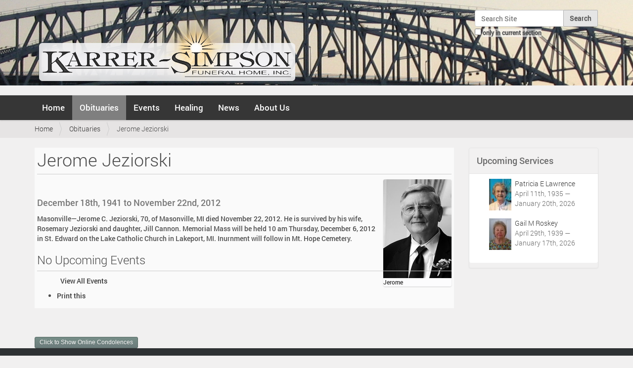

--- FILE ---
content_type: text/html;charset=utf-8
request_url: https://karrersimpson.com/obituaries/2095
body_size: 7859
content:
<!DOCTYPE html>
<html xmlns="http://www.w3.org/1999/xhtml" lang="en-us" xml:lang="en-us">
  <head><meta http-equiv="Content-Type" content="text/html; charset=UTF-8" />
    <title>Jerome Jeziorski — Karrer-Simpson Funeral Home - Port Huron, MI</title>
    <link rel="shortcut icon" type="image/x-icon" href="/++theme++barceloneta-ks/barceloneta-favicon.ico" />
    <link rel="apple-touch-icon" href="/++theme++barceloneta-ks/barceloneta-apple-touch-icon.png" />
    <link rel="apple-touch-icon-precomposed" sizes="144x144" href="/++theme++barceloneta-ks/barceloneta-apple-touch-icon-144x144-precomposed.png" />
    <link rel="apple-touch-icon-precomposed" sizes="114x114" href="/++theme++barceloneta-ks/barceloneta-apple-touch-icon-114x114-precomposed.png" />
    <link rel="apple-touch-icon-precomposed" sizes="72x72" href="/++theme++barceloneta-ks/barceloneta-apple-touch-icon-72x72-precomposed.png" />
    <link rel="apple-touch-icon-precomposed" sizes="57x57" href="/++theme++barceloneta-ks/barceloneta-apple-touch-icon-57x57-precomposed.png" />
    <link rel="apple-touch-icon-precomposed" href="/++theme++barceloneta-ks/barceloneta-apple-touch-icon-precomposed.png" />
  <meta name="description" content="December 18th, 1941 to November 22nd, 2012" /><meta name="viewport" content="width=device-width, initial-scale=1.0" /><meta content="summary" name="twitter:card" /><meta content="Jerome Jeziorski" name="twitter:title" /><meta content="Jerome Jeziorski" property="og:title" /><meta content="Jerome Jeziorski" itemprop="name" /><meta content="article" property="og:type" /><meta content="Karrer-Simpson Funeral Home - Port Huron, MI" property="og:site_name" /><meta content="@KarrerSimpson" name="twitter:site" /><meta content="343448673735" property="fb:app_id" /><meta content="https://www.facebook.com/KarrerSimpson" property="og:article:publisher" /><meta content="December 18th, 1941 to November 22nd, 2012" itemprop="description" /><meta content="https://karrersimpson.com/obituaries/2095" name="twitter:url" /><meta content="https://karrersimpson.com/obituaries/2095" property="og:url" /><meta content="https://karrersimpson.com/obituaries/2095/@@download/image/Jerome Jeziorski Photo" name="twitter:image" /><meta content="https://karrersimpson.com/obituaries/2095/@@download/image/Jerome Jeziorski Photo" property="og:image" /><meta content="https://karrersimpson.com/obituaries/2095/@@download/image/Jerome Jeziorski Photo" itemprop="image" /><meta content="image/jpeg" property="og:image:type" /><meta name="generator" content="Plone - http://plone.org" /><link rel="canonical" href="http://karrersimpson.com/obituaries/2095" /><link rel="search" href="https://karrersimpson.com/@@search" title="Search this site" /><link rel="stylesheet" type="text/css" href="https://karrersimpson.com/++plone++pas.plugins.authomatic/authomatic.css?version=None" data-bundle="authomatic-addon" /><link rel="stylesheet" type="text/css" href="https://karrersimpson.com/++plone++static/plone-legacy-compiled.css?version=2016-03-04 20:25:33.354115" data-bundle="plone-legacy" /><link rel="stylesheet" type="text/css" href="https://karrersimpson.com/++plone++slidertemplates/slidertemplates-compiled.css?version=2015-10-29 00:00:00.000003" data-bundle="slidertemplates" /><link rel="stylesheet" type="text/css" href="https://karrersimpson.com/++plone++dropdown/webcouturier.dropdownmenu-compiled.css?version=None" data-bundle="webcouturier.dropdownmenu" /><link rel="stylesheet" type="text/css" href="https://karrersimpson.com/++plone++static/plone-compiled.css?version=2016-03-03 04:32:16.473106" data-bundle="plone" /><link rel="stylesheet" type="text/css" href="https://karrersimpson.com//++theme++barceloneta-ks/less/barceloneta-compiled.css" data-bundle="diazo" /><script type="text/javascript" src="https://karrersimpson.com/++plone++static/components/jquery/dist/jquery.min.js" data-bundle="basic"></script><script type="text/javascript" src="https://karrersimpson.com/++plone++static/components/requirejs/require.js" data-bundle="basic"></script><script type="text/javascript" src="https://karrersimpson.com/config.js" data-bundle="basic"></script><script type="text/javascript" src="https://karrersimpson.com/++plone++static/plone-legacy-compiled.js?version=2016-03-04 20:25:33.354115" data-bundle="plone-legacy"></script><script type="text/javascript" src="https://karrersimpson.com/++plone++static/plone-compiled.js?version=2016-03-03 04:32:16.473106" data-bundle="plone"></script><script type="text/javascript">
        jQuery(function($){
            if (typeof($.datepicker) != "undefined"){
              $.datepicker.setDefaults(
                jQuery.extend($.datepicker.regional[''],
                {dateFormat: 'mm/dd/yy'}));
            }
        });
        </script></head>
  <body id="visual-portal-wrapper" class="template-event_listing portaltype-obituary site-karrersimpson section-obituaries subsection-2095 icons-off frontend viewpermission-view userrole-anonymous" dir="ltr" data-i18ncatalogurl="https://karrersimpson.com/plonejsi18n" data-pat-plone-modal="{&quot;actionOptions&quot;: {&quot;displayInModal&quot;: false}}" data-view-url="https://karrersimpson.com/obituaries/2095" data-pat-tinymce="{&quot;loadingBaseUrl&quot;: &quot;https://karrersimpson.com/++plone++static/components/tinymce-builded/js/tinymce&quot;, &quot;relatedItems&quot;: {&quot;vocabularyUrl&quot;: &quot;https://karrersimpson.com/@@getVocabulary?name=plone.app.vocabularies.Catalog&quot;}, &quot;folderTypes&quot;: [&quot;Folder&quot;, &quot;Large Plone Folder&quot;, &quot;Plone Site&quot;], &quot;prependToScalePart&quot;: &quot;/@@images/image/&quot;, &quot;linkAttribute&quot;: &quot;UID&quot;, &quot;prependToUrl&quot;: &quot;resolveuid/&quot;, &quot;imageTypes&quot;: [&quot;Image&quot;], &quot;upload&quot;: {&quot;maxFiles&quot;: 1, &quot;currentPath&quot;: &quot;/obituaries/2095&quot;, &quot;initialFolder&quot;: &quot;cb22c8f3f8e044c08a573e7d65bf01a4&quot;, &quot;baseUrl&quot;: &quot;https://karrersimpson.com&quot;, &quot;uploadMultiple&quot;: false, &quot;relativePath&quot;: &quot;@@fileUpload&quot;, &quot;showTitle&quot;: false}, &quot;tiny&quot;: {&quot;content_css&quot;: &quot;https://karrersimpson.com/++plone++static/plone-compiled.css,https://karrersimpson.com/++plone++static/tinymce-styles.css,https://karrersimpson.com/++plone++static/components/tinymce-builded/js/tinymce/skins/lightgray/content.min.css,https://karrersimpson.com/++theme++barceloneta-ks/less/barceloneta-compiled.css&quot;, &quot;external_plugins&quot;: {}, &quot;plugins&quot;: [&quot;plonelink&quot;, &quot;ploneimage&quot;, &quot;importcss&quot;, &quot;advlist&quot;, &quot;fullscreen&quot;, &quot;hr&quot;, &quot;lists&quot;, &quot;media&quot;, &quot;nonbreaking&quot;, &quot;noneditable&quot;, &quot;pagebreak&quot;, &quot;paste&quot;, &quot;preview&quot;, &quot;print&quot;, &quot;searchreplace&quot;, &quot;tabfocus&quot;, &quot;table&quot;, &quot;visualchars&quot;, &quot;wordcount&quot;, &quot;code&quot;], &quot;toolbar&quot;: &quot;ltr rtl | undo redo | styleselect | bold italic | alignleft aligncenter alignright alignjustify | bullist numlist outdent indent | unlink plonelink ploneimage&quot;, &quot;menubar&quot;: [&quot;edit&quot;, &quot;table&quot;, &quot;format&quot;, &quot;toolsview&quot;, &quot;insert&quot;], &quot;importcss_file_filter&quot;: &quot;https://karrersimpson.com/++plone++static/tinymce-styles.css&quot;, &quot;menu&quot;: {&quot;insert&quot;: {&quot;items&quot;: &quot;link media | template hr&quot;, &quot;title&quot;: &quot;Insert&quot;}, &quot;format&quot;: {&quot;items&quot;: &quot;bold italic underline strikethrough superscript subscript | formats | removeformat&quot;, &quot;title&quot;: &quot;Format&quot;}, &quot;edit&quot;: {&quot;items&quot;: &quot;undo redo | cut copy paste pastetext | searchreplace textpattern selectall | textcolor&quot;, &quot;title&quot;: &quot;Edit&quot;}, &quot;table&quot;: {&quot;items&quot;: &quot;inserttable tableprops deletetable | cell row column&quot;, &quot;title&quot;: &quot;Table&quot;}, &quot;tools&quot;: {&quot;items&quot;: &quot;spellchecker charmap emoticons insertdatetime layer code&quot;, &quot;title&quot;: &quot;Tools&quot;}, &quot;view&quot;: {&quot;items&quot;: &quot;visualaid visualchars visualblocks preview fullpage fullscreen&quot;, &quot;title&quot;: &quot;View&quot;}}, &quot;entity_encoding&quot;: &quot;raw&quot;, &quot;style_formats&quot;: [{&quot;items&quot;: [{&quot;title&quot;: &quot;Header 1&quot;, &quot;format&quot;: &quot;h1&quot;}, {&quot;title&quot;: &quot;Header 2&quot;, &quot;format&quot;: &quot;h2&quot;}, {&quot;title&quot;: &quot;Header 3&quot;, &quot;format&quot;: &quot;h3&quot;}, {&quot;title&quot;: &quot;Header 4&quot;, &quot;format&quot;: &quot;h4&quot;}, {&quot;title&quot;: &quot;Header 5&quot;, &quot;format&quot;: &quot;h5&quot;}, {&quot;title&quot;: &quot;Header 6&quot;, &quot;format&quot;: &quot;h6&quot;}], &quot;title&quot;: &quot;Headers&quot;}, {&quot;items&quot;: [{&quot;title&quot;: &quot;Paragraph&quot;, &quot;format&quot;: &quot;p&quot;}, {&quot;title&quot;: &quot;Blockquote&quot;, &quot;format&quot;: &quot;blockquote&quot;}, {&quot;title&quot;: &quot;Div&quot;, &quot;format&quot;: &quot;div&quot;}, {&quot;title&quot;: &quot;Pre&quot;, &quot;format&quot;: &quot;pre&quot;}], &quot;title&quot;: &quot;Block&quot;}, {&quot;items&quot;: [{&quot;title&quot;: &quot;Bold&quot;, &quot;icon&quot;: &quot;bold&quot;, &quot;format&quot;: &quot;bold&quot;}, {&quot;title&quot;: &quot;Italic&quot;, &quot;icon&quot;: &quot;italic&quot;, &quot;format&quot;: &quot;italic&quot;}, {&quot;title&quot;: &quot;Underline&quot;, &quot;icon&quot;: &quot;underline&quot;, &quot;format&quot;: &quot;underline&quot;}, {&quot;title&quot;: &quot;Strikethrough&quot;, &quot;icon&quot;: &quot;strikethrough&quot;, &quot;format&quot;: &quot;strikethrough&quot;}, {&quot;title&quot;: &quot;Superscript&quot;, &quot;icon&quot;: &quot;superscript&quot;, &quot;format&quot;: &quot;superscript&quot;}, {&quot;title&quot;: &quot;Subscript&quot;, &quot;icon&quot;: &quot;subscript&quot;, &quot;format&quot;: &quot;subscript&quot;}, {&quot;title&quot;: &quot;Code&quot;, &quot;icon&quot;: &quot;code&quot;, &quot;format&quot;: &quot;code&quot;}], &quot;title&quot;: &quot;Inline&quot;}, {&quot;items&quot;: [{&quot;title&quot;: &quot;Left&quot;, &quot;icon&quot;: &quot;alignleft&quot;, &quot;format&quot;: &quot;alignleft&quot;}, {&quot;title&quot;: &quot;Center&quot;, &quot;icon&quot;: &quot;aligncenter&quot;, &quot;format&quot;: &quot;aligncenter&quot;}, {&quot;title&quot;: &quot;Right&quot;, &quot;icon&quot;: &quot;alignright&quot;, &quot;format&quot;: &quot;alignright&quot;}, {&quot;title&quot;: &quot;Justify&quot;, &quot;icon&quot;: &quot;alignjustify&quot;, &quot;format&quot;: &quot;alignjustify&quot;}], &quot;title&quot;: &quot;Alignment&quot;}, {&quot;items&quot;: [{&quot;title&quot;: &quot;Listing&quot;, &quot;classes&quot;: &quot;listing&quot;, &quot;selector&quot;: &quot;table&quot;}], &quot;title&quot;: &quot;Tables&quot;}], &quot;resize&quot;: &quot;both&quot;, &quot;formats&quot;: {&quot;clearfix&quot;: {&quot;classes&quot;: &quot;clearfix&quot;, &quot;block&quot;: &quot;div&quot;}, &quot;discreet&quot;: {&quot;inline&quot;: &quot;span&quot;, &quot;classes&quot;: &quot;discreet&quot;}}, &quot;importcss_append&quot;: true}, &quot;base_url&quot;: &quot;https://karrersimpson.com/obituaries/2095&quot;}" data-pat-markspeciallinks="{&quot;external_links_open_new_window&quot;: &quot;True&quot;,&quot;mark_special_links&quot;: &quot;True&quot;}" data-portal-url="https://karrersimpson.com" data-pat-pickadate="{&quot;date&quot;: {&quot;selectYears&quot;: 200}, &quot;time&quot;: {&quot;interval&quot;: 5 } }" data-base-url="https://karrersimpson.com/obituaries/2095"><section id="portal-toolbar">
    </section><div class="outer-wrapper">
      <header id="content-header" role="banner">
        <div class="container">
          
      <div id="portal-header">
    <a id="portal-logo" title="Karrer-Simpson Funeral Home - Port Huron, MI" href="https://karrersimpson.com">
    <img src="https://karrersimpson.com/@@site-logo/logo.png" alt="Karrer-Simpson Funeral Home - Port Huron, MI" title="Karrer-Simpson Funeral Home - Port Huron, MI" /></a>

<div id="portal-searchbox">

    <form id="searchGadget_form" action="https://karrersimpson.com/@@search" role="search" data-pat-livesearch="ajaxUrl:https://karrersimpson.com/@@ajax-search" class="pat-livesearch">

        <div class="LSBox">
        <label class="hiddenStructure" for="searchGadget">Search Site</label>

        <input name="SearchableText" type="text" size="18" id="searchGadget" title="Search Site" placeholder="Search Site" class="searchField" />

        <input class="searchButton" type="submit" value="Search" />

        <div class="searchSection">
            <input id="searchbox_currentfolder_only" class="noborder" type="checkbox" name="path" value="/karrersimpson/obituaries/2095" />
            <label for="searchbox_currentfolder_only" style="cursor: pointer">only in current section</label>
        </div>
        </div>
    </form>

    <div id="portal-advanced-search" class="hiddenStructure">
        <a href="https://karrersimpson.com/@@search">Advanced Search…</a>
    </div>

</div>

<div id="portal-anontools">
  
</div>



</div>

    
          
        </div>
      </header>
      <div id="mainnavigation-wrapper">
        <div id="mainnavigation">

  <p class="hiddenStructure">Navigation</p>
  <nav class="plone-navbar" id="portal-globalnav-wrapper" role="navigation">
    <div class="container">
      <div class="plone-navbar-header">
        <button type="button" class="plone-navbar-toggle" data-toggle="collapse" data-target="#portal-globalnav-collapse">
          <span class="sr-only">Toggle navigation</span>
          <span class="icon-bar"></span>
          <span class="icon-bar"></span>
          <span class="icon-bar"></span>
        </button>
      </div>

      <div class="plone-collapse plone-navbar-collapse" id="portal-globalnav-collapse">
        <ul class="plone-nav plone-navbar-nav" id="portal-globalnav">
            
              <li id="portaltab-index_html">
                  <a href="https://karrersimpson.com" title="">Home</a>
                  
              </li>
            
              <li id="portaltab-obituaries" class="selected">
                  <a href="https://karrersimpson.com/obituaries" title="Karrer-Simpson Obituary List">Obituaries</a>
                  
              </li>
            
              <li id="portaltab-events">
                  <a href="https://karrersimpson.com/events" title="Karrer-Simpson Events and Services">Events</a>
                  
              </li>
            
              <li id="portaltab-healing">
                  <a href="https://karrersimpson.com/healing" title="Aftercare Library of Grief and Healing Resources">Healing</a>
                  
                      <ul class="submenu dropdown-menu" style="margin-top: 0px;">
                          <li>

    

        <a href="https://karrersimpson.com/healing/new-leaf" title="Aftercare and Grief Management Articles" class="state-published">

            <span class="submenu_title">New Leaf Grief Resources Library</span>
            

            
        </a>
        
    
</li>
                      </ul>
                  
              </li>
            
              <li id="portaltab-news">
                  <a href="https://karrersimpson.com/news" title="Karrer-Simpson News and Announcements">News</a>
                  
              </li>
            
              <li id="portaltab-about">
                  <a href="https://karrersimpson.com/about" title="Our Funeral Home, Staff, and Community Information">About Us</a>
                  
                      <ul class="submenu dropdown-menu" style="margin-top: 0px;">
                          <li>

    

        <a href="https://karrersimpson.com/about/karrer-simpson-history" title="The Karrer-Simpson story, from 1905 to the present day." class="state-published">

            <span class="submenu_title">Our History</span>
            

            
        </a>
        
    
</li>

<li>

    

        <a href="https://karrersimpson.com/about/karrer-simpson-staff" title="Get to know our dedicated staff members." class="state-published">

            <span class="submenu_title">Our Staff</span>
            

            
        </a>
        
    
</li>

<li>

    

        <a href="https://karrersimpson.com/about/our-town" title="Port Huron, MI" class="state-published">

            <span class="submenu_title">Our Town</span>
            

            
        </a>
        
    
</li>

<li>

    

        <a href="https://karrersimpson.com/about/web-site" title="Information About Our Web Site" class="state-published">

            <span class="submenu_title">Web Site</span>
            

            
        </a>
        
    
</li>

<li>

    

        <a href="https://karrersimpson.com/about/map-directions" title="Find Our Funeral Home" class="state-published">

            <span class="submenu_title">Map / Directions</span>
            

            
        </a>
        
    
</li>

<li>

    

        <a href="https://karrersimpson.com/about/feedback" title="Testimonials From Families We Have Served" class="state-published">

            <span class="submenu_title">Feedback</span>
            

            
        </a>
        
    
</li>
                      </ul>
                  
              </li>
            
        </ul>
      </div>
    </div>
  </nav>


</div>
      </div>
      <div id="above-content-wrapper">
          <section id="viewlet-above-content"><nav id="portal-breadcrumbs" class="plone-breadcrumb" role="navigation">
  <div class="container">
    <span id="breadcrumbs-you-are-here" class="hiddenStructure">You are here:</span>
    <ol aria-labelledby="breadcrumbs-you-are-here">
      <li id="breadcrumbs-home">
        <a href="https://karrersimpson.com">Home</a>
      </li>
      <li id="breadcrumbs-1">
        
          <a href="https://karrersimpson.com/obituaries">Obituaries</a>
          
        
      </li>
      <li id="breadcrumbs-2">
        
          
          <span id="breadcrumbs-current">Jerome Jeziorski</span>
        
      </li>
    </ol>
  </div>
</nav>
</section>
          <div id="portlets-in-header" class="container"></div>
      </div>
      <div class="container">
        <div class="row">
          <aside id="global_statusmessage">
      

      <div>
      </div>
    </aside>
        </div>
        <main id="main-container" class="row row-offcanvas row-offcanvas-right" role="main">
          <div id="column1-container">
          </div>
          

    

    <div class="col-xs-12 col-sm-9">
      <!-- <p class="pull-right visible-xs">
        <button type="button" class="btn btn-primary btn-xs" data-toggle="offcanvas">Toggle nav</button>
      </p> -->
      <div class="row">
        <div class="col-xs-12 col-sm-12">
          <article id="content">

          

          <header>
            <div id="viewlet-above-content-title"></div>
            
  

  
    <h1 class="documentFirstHeading">Jerome Jeziorski</h1>
  

            <div id="viewlet-below-content-title">




<div class="leadImage">

  <figure class="newsImageContainer">
    <a class="pat-plone-modal" data-pat-plone-modal="image: true" href="https://karrersimpson.com/obituaries/2095/@@images/588bb567-370f-449a-bd4e-86be092d16aa.jpeg">
      <img src="https://karrersimpson.com/obituaries/2095/@@images/458fecbd-3aef-4af5-a8be-126fbaafb07f.jpeg" alt="Jerome Jeziorski" title="Jerome Jeziorski" height="200" width="138" class="newsImage" />
      <figcaption>Jerome</figcaption>
    </a>
  </figure>

</div>

</div>

            
                <div class="documentDescription description">December 18th, 1941 to November 22nd, 2012</div>
            
          </header>

          <section id="viewlet-above-content-body"></section>
          <section id="content-core">
            
<!--show_events python: not is_obituary or len(batch)>0">-->


      
          
          
          <div id="parent-fieldname-text">Masonville—Jerome C. Jeziorski, 70, of Masonville, MI died November 22, 2012. He is survived by his wife, Rosemary Jeziorski and daughter, Jill Cannon. Memorial Mass will be held 10 am Thursday, December 6, 2012 in St. Edward on the Lake Catholic Church in Lakeport, MI. Inurnment will follow in Mt. Hope Cemetery. <br /><br /></div>
          

        
      

    <section>
    
    
    <h3 class="documentFirstHeading noPrint">No Upcoming Events</h3>
    <!--<h2 tal:content="headr/sub" tal:condition="headr/sub" />-->
      <nav class="obit_nav">
        <ul class="mode_selector">
          
          <li class="">
            <a class="mode_past" href="https://karrersimpson.com/obituaries/2095/event_listing?mode=all">View All Events</a>
          </li>
          
        </ul>
      </nav>

    

    </section>

  

    <!-- Navigation -->







          </section>
          <section id="viewlet-below-content-body">



    <div class="visualClear"><!-- --></div>

    <div class="documentActions">
        

            <p class="hiddenStructure">Document Actions</p>

            <ul>
                  <li id="document-action-print">
                      <a href="javascript:this.print();" title="">Print this</a>
                  </li>
            </ul>
        

        

    </div>

</section>

          
        </article>
        </div>
      </div>
      <footer class="row">
        <div class="col-xs-12 col-sm-12">
          <div id="viewlet-below-content">



  
  <p><!-- --></p>
  <div id="social_thread_wrapper">
    <div id="condolences" class="showDisqus hideDisqus">
      <a href="https://karrersimpson.com/obituaries/2095#social_thread">
         <button id="show-cond" class="condolence-button condolence-button-larger">Click to Show Online Condolences</button>
      </a>
    </div>

    <div id="social_thread" class="social_thread" style="display:none">
        <hr />
        <p>Facebook Condolences</p>
        <div class="fb-comments" data-href="http://karrersimpson.com/obituaries/2095" data-numposts="5" data-width="100%" data-order-by="reverse_time"></div>
        <hr />
        <p>Disqus Condolences</p>
        <div id="disqus_thread"></div>
    </div>
    <script type="text/javascript">var disqus_identifier='cb22c8f3f8e044c08a573e7d65bf01a4';var disqus_url='https://karrersimpson.com/obituaries/2095';var disqus_shortname='karrersimpson';var disqus_title='Jerome Jeziorski';</script>
    <script type="text/javascript">
        $j=jQuery;
        $j(document).ready(function() {
            $j('.showDisqus').on('click', function(){   // click event of the show comments button
                // ajax request to load the disqus javascript
                $j.ajax({
                     type: "GET",
                     url: "https://" + disqus_shortname + ".disqus.com/embed.js",
                     dataType: "script",
                     cache: true
                 });

                $j('body').find('.social_thread').fadeIn();
                $j('.hideDisqus').fadeOut();
            });
        });
    </script>
    <noscript>
        <span>Please enable JavaScript to view</span>
            <a href="https://disqus.com/?ref_noscript">comments powered by Disqus.</a>
    </noscript>
  </div>


</div>
        </div>
      </footer>
    </div>
  
          <div id="sidebar" class="col-xs-6 col-sm-3 sidebar-offcanvas" role="complementary">
          <aside id="portal-column-two">
              <div class="portletWrapper" id="portletwrapper-706c6f6e652e7269676874636f6c756d6e0a636f6e746578740a2f6b617272657273696d70736f6e2f6f6269747561726965730a7570636f6d696e672d7365727669636573" data-portlethash="706c6f6e652e7269676874636f6c756d6e0a636f6e746578740a2f6b617272657273696d70736f6e2f6f6269747561726965730a7570636f6d696e672d7365727669636573"><section class="portlet portletCollection portlet-collection-upcoming-services"><header class="portletHeader">
        <span class="portletTopLeft"></span>
        
            <span>Upcoming Services</span>
        
        <span class="portletTopRight"></span>
  </header>


  <ul class="portletContent collList">
    
    <li class="portletItem odd collItem">
        <a href="https://karrersimpson.com/obituaries/18303" class="tile contenttype-obituary" title="April 11th, 1935 to January 20th, 2026">
            <img class="portlet-icon" href="https://karrersimpson.com/obituaries/18303" src="https://karrersimpson.com/obituaries/18303/@@images/image/tile" alt="thumbnail image" />
            <span class="portlet-title">Patricia E Lawrence</span>
        </a><br />
        
        
        <span class="portletItemDetails">April 11th, 1935 — January 20th, 2026</span>
        
    </li>
    
    <li class="portletItem even collItem">
        <a href="https://karrersimpson.com/obituaries/18296" class="tile contenttype-obituary" title="April 29th, 1939 to January 17th, 2026">
            <img class="portlet-icon" href="https://karrersimpson.com/obituaries/18296" src="https://karrersimpson.com/obituaries/18296/@@images/image/tile" alt="thumbnail image" />
            <span class="portlet-title">Gail M Roskey</span>
        </a><br />
        
        
        <span class="portletItemDetails">April 29th, 1939 — January 17th, 2026</span>
        
    </li>
    
  </ul>

    

</section>
</div>
          </aside>
        </div>
        </main><!--/row-->
      </div><!--/container-->
    </div><!--/outer-wrapper --><footer id="portal-footer-wrapper" role="contentinfo">
      <div class="container" id="portal-footer">
      <div class="row">
	<div class="col-xs-12">
		
<div class="portletWrapper" id="portletwrapper-706c6f6e652e666f6f746572706f72746c6574730a636f6e746578740a2f6b617272657273696d70736f6e0a666f6f746572" data-portlethash="706c6f6e652e666f6f746572706f72746c6574730a636f6e746578740a2f6b617272657273696d70736f6e0a666f6f746572">

  

  
    

  <section class="portlet portletClassic" id="portal-footer-signature">
    <div class="portletContent">
      <div>
        <span><a href="http://karrersimpson.com" title="Karrer-Simpson Funeral Home">Karrer-Simpson Funeral Home</a></span> —
        <span><a href="resolveuid/ace176f84e4e4daaa53f37ac65fe7d8a" title="Map &amp; Driving Directions">1720 Elk St. Port Huron, MI 48060</a></span> —
        <span><a href="tel:810-985-9605" title="Call Karrer-Simpson Funeral Home">810 985-9605</a></span>
      </div>
      <div id="colophon-manager">
        <span>Thomas K. Simpson — Manager</span>
      </div>
    </div>
  </section>

  

</div>

<div class="portletWrapper" id="portletwrapper-706c6f6e652e666f6f746572706f72746c6574730a636f6e746578740a2f6b617272657273696d70736f6e0a616374696f6e73" data-portlethash="706c6f6e652e666f6f746572706f72746c6574730a636f6e746578740a2f6b617272657273696d70736f6e0a616374696f6e73">

<section class="portlet portletActions" role="menu">

  
  <section class="portletContent">
    <ul>
      
        <li class="portletItem">
          <a href="https://karrersimpson.com/sitemap">

            <span>Site Map</span>

            

          </a>
        </li>
      
        <li class="portletItem">
          <a href="https://karrersimpson.com/accessibility-info">

            <span>Accessibility</span>

            

          </a>
        </li>
      
        <li class="portletItem">
          <a href="https://karrersimpson.com/contact-info" class="pat-plone-modal" data-pat-plone-modal="{}">

            <span>Contact</span>

            

          </a>
        </li>
      
    </ul>
  </section>
</section>

</div>

<div class="portletWrapper" id="portletwrapper-706c6f6e652e666f6f746572706f72746c6574730a636f6e746578740a2f6b617272657273696d70736f6e0a636f6c6f70686f6e" data-portlethash="706c6f6e652e666f6f746572706f72746c6574730a636f6e746578740a2f6b617272657273696d70736f6e0a636f6c6f70686f6e">

  

  
    

  <section class="portlet portletClassic" id="portal-colophon">
    <div class="portletContent">
        <a title="Find us on Facebook" href="https://www.facebook.com/KarrerSimpson"><img class="image-inline" src="https://karrersimpson.com/images/facebook.png" alt="Facebook Icon" /></a>
    </div>
  </section>

  

</div>


	</div>
</div>


    </div>
    </footer></body>
</html>